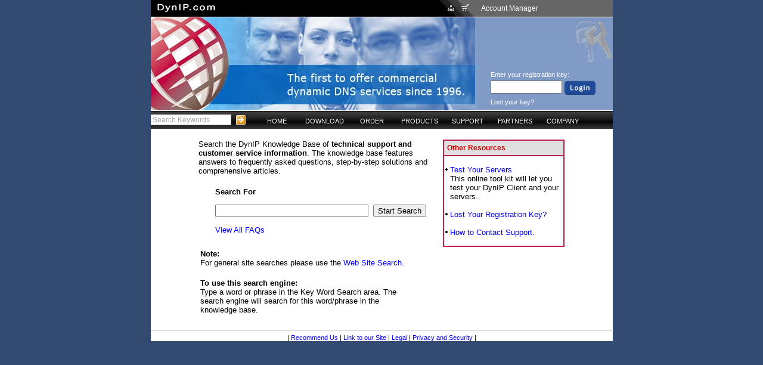

--- FILE ---
content_type: text/html
request_url: http://www.dynip.com/main/ns/29/doc/44/lang/EN/session/83a9566606d73286733f9ff2643f4d0e/
body_size: 14424
content:
<!DOCTYPE HTML PUBLIC "-//W3C//DTD HTML 4.01 Transitional//EN">
<HTML>
	<HEAD>
	
    <TITLE>DynIP - Frequently Asked Questions (FAQs)</TITLE>
    <meta http-equiv="content-type" content="text/html;charset=iso-8859-1">
    <META NAME="Description" CONTENT="DynIP enables you to run any kind of internet server from your home or business even with a dynamic IP address!">
    <META NAME="Keywords" CONTENT="question answers,DYNAMIC DNS, dynamic, dns, ddns, dsl, cable modem, adsl, xdsl, cable internet, ip address, dynamic ip, ip,alias, web services, static ip, url, video conference, netmeeting">
    <META NAME="robots" CONTENT="Index,Follow">

	<link href="/main_css.css" rel="styleSheet" type="text/css">
<link href="/stylesheet-netscape.css" rel="styleSheet" type="text/css">
	
	
	
	 <script type="text/javascript" language="javascript" src="/js/numbersonly.js"></script>
  <script type="text/javascript" language="JavaScript" src="/js/Page_Validation_Fns.js"></script>
  <script type="text/javascript" language="JavaScript" src="/js/register.js"></script>
    
    <script language="JavaScript">
	//Registrant fns
	function itTrace() { }

	function fnRegistrantStateSelected()
	{
		document.form1.RegistrantProvince.value = "";
	}
	function fnRegistrantProvinceSelected()
	{
		document.form1.RegistrantState.selectedIndex=0;
	}
	function fnRegistrantNoneSelected()
	{
		document.form1.RegistrantProvince.value = "";
		document.form1.RegistrantState.selectedIndex=0;
	}
	//Admin Fns
	function fnAdminStateSelected()
	{
		document.form1.AdminProvince.value = "";
	}
	function fnAdminProvinceSelected()
	{
		document.form1.AdminState.selectedIndex=0;
	}
	function fnAdminNoneSelected()
	{
		document.form1.AdminProvince.value = "";
		document.form1.AdminState.selectedIndex=0;
	}
	//Aux Billing fns
	function fnAuxBillingStateSelected()
	{
		document.form1.AuxBillingProvince.value = "";
	}
	function fnAuxBillingProvinceSelected()
	{
		document.form1.AuxBillingState.selectedIndex=0;
	}
	function fnAuxBillingNoneSelected()
	{
		document.form1.AuxBillingProvince.value = "";
		document.form1.AuxBillingState.selectedIndex=0;
	}
	//Tech Fns
	function fnTechStateSelected()
	{
		document.form1.TechProvince.value = "";
	}
	function fnTechProvinceSelected()
	{
		document.form1.TechState.selectedIndex=0;
	}
	function fnTechNoneSelected()
	{
		document.form1.TechProvince.value = "";
		document.form1.TechState.selectedIndex=0;
	}
</script>
<SCRIPT LANGUAGE="JavaScript">
	<!-- JavaScript that opens a new window when a link is clicked -->
	<!-- Begin
	function Start(page) {
	OpenWin = this.open(page, "CtrlWindow", "toolbar=yes,menubar=yes,location=yes,scrollbars=yes,resizable=yes,width=650,height=350");
	}
	// End -->
	</SCRIPT>
	
        <LINK REL="ICON" HREF="http://www.dynip.com/favicon.ico" TYPE="image/ico">
        <LINK REL="SHORTCUT ICON" HREF="http://www.dynip.com/favicon.ico">
        <LINK REL="BOOKMARK ICON" HREF="http://www.dynip.com/favicon.ico">
</HEAD>
<body onload="DisableFields();">
<center>
<div id="main_content_area">
<table border=0 cellpadding=0 cellspacing=0 width=775>
 <tr height=28>
  <td bgcolor=#000000 style="background-image: url('/images/accountman_diffuse.gif'); background-repeat: no-repeat;  background-position: top right;">
    <div id="header_part1"><a href="http://www.dynip.com"><img src="/sysimages/H_dynip-com.gif"></a></div>
    <div id="header_icons">
     <a href="/main/doc/26"><img src="/sysimages/sitemap.gif" alt="Site Map"></a>&nbsp;&nbsp;
     <a href="http://www.dynip.com/main/ns/9/Category/1/cur//doc/47/lang/EN/session/83a9566606d73286733f9ff2643f4d0e/rsid/"><img src="/sysimages/cart.gif" alt="Shopping Cart"></a>
    </div>
  </td>
  <td width=235 bgcolor=#666666>
   <div id="header_part1">Account Manager</div>
  </td>
 </tr>
 <tr height=1>
  <td colspan=2 bgcolor=#FFFFFF></td>
 </tr>
 <tr>
  <td valign=top><img src="/sysimages/HEADER_default.jpg" border=0></td>
  <td background="/sysimages/HEADER_default.gif" valign=bottom>
  <div id=header_login>
     <table border=0 width=80% align=center class=header_login>
     <tr>
      <td>Enter your registration key:</td>
     </tr>
     <tr>      <td><form method="post" action="http://www.dynip.com/main/ns/28/doc/30/lang/EN/session/83a9566606d73286733f9ff2643f4d0e/"><input type="text" name="regkey" class="header_login_feild">&nbsp;<input type="image" name="submit1" src="/sysimages/H_login.gif"></form></td>
     </tr>
     <tr>
      <td><a href="http://www.dynip.com/main/ns/32/doc/23">Lost your key?</a></td>
     </tr>
    </table>
  </div>

  </td>
 </tr>
 <tr height=1>
  <td colspan=2 bgcolor=#FFFFFF>
  </td>
 </tr>
 <tr height=30>
  <td colspan=2 background="/sysimages/menubg.gif">

    <form action="http://www.dynip.com/main/ns/26/doc/24/lang/EN" METHOD="POST" class="search_bar">
    <input type="text" name="search" class="header_search" value="Search Keywords" onfocus="this.value = ''">&nbsp;
    <input type=image src="/sysimages/H_search-go.gif" align=top alt="Search"></form>
<div id="navtop">
<ul class="level1">
<li><a href="http://www.dynip.com">HOME</a></li>
	<li class="submenu"><a href="/main/ns/110/doc/1/lang/EN/session/83a9566606d73286733f9ff2643f4d0e">DOWNLOAD</a>
	<ul class="level2">
		<li><a href="/main/ns/110/doc/1/lang/EN/session/83a9566606d73286733f9ff2643f4d0e">Free Trial</a></li>
		<li><a href="/main/ns/123/doc/42/lang/EN/session/83a9566606d73286733f9ff2643f4d0e">Documentation</a></li>
		<li><a href="/main/ns/8/doc/11/lang/EN/session/83a9566606d73286733f9ff2643f4d0e">Acceptable Use</a></li>
		</ul>
	<li class="submenu"><a href="/main/ns/9/Category/1/cur/USD/doc/46/lang/EN/session/83a9566606d73286733f9ff2643f4d0e">ORDER</a>
	<ul class="level2">
		<li><a href="/main/ns/9/Category/1/cur/USD/doc/46/lang/EN/session/83a9566606d73286733f9ff2643f4d0e">New Customers</a></li>
		<li><a href="/main/ns/21/Category/2/cur/USD/doc/46/lang/EN/session/83a9566606d73286733f9ff2643f4d0e">Renew Online</a></li>
		<li><a href="/main/ns/42/action/upgrade/Category/1/cur/USD/doc/47/lang/EN/session/83a9566606d73286733f9ff2643f4d0e">Upgrade Online</a></li>
		<li><a href="/main/ns/129/doc/56/lang/EN/session/83a9566606d73286733f9ff2643f4d0e">Telephone Orders</a></li>
		<li><a href="/main/ns/119/doc/4/lang/EN/session/83a9566606d73286733f9ff2643f4d0e">Fax or Mail Orders</a></li>
		<li><a href="/main/ns/130/doc/59/lang/EN/session/83a9566606d73286733f9ff2643f4d0e">Refund Policy</a></li>
		<li><a href="/main/ns/9/Category/1/cur/USD/doc/47/lang/EN/session/83a9566606d73286733f9ff2643f4d0e">Shopping Cart</a></li>
		</ul>
	<li class="submenu"><a href="/main/ns/134/doc/70/lang/EN/session/83a9566606d73286733f9ff2643f4d0e">PRODUCTS</a>
	<ul class="level2">
		<li><a href="/main/ns/135/doc/72/lang/EN/session/83a9566606d73286733f9ff2643f4d0e">DynIP Basic</a></li>
		<li><a href="/main/ns/137/doc/74/lang/EN/session/83a9566606d73286733f9ff2643f4d0e">DynIP Pro</a></li>
		<li><a href="/main/ns/142/doc/100/lang/EN/session/83a9566606d73286733f9ff2643f4d0e">DynIP Enterprise</a></li>
		<li><a href="/main/ns/151/doc/110/lang/EN/session/83a9566606d73286733f9ff2643f4d0e">Compare Services</a></li>
		<li><a href="/main/ns/139/doc/107/lang/EN/session/83a9566606d73286733f9ff2643f4d0e">Partner Programs</a></li>
		<li><a href="/main/ns/140/doc/88/lang/EN/session/83a9566606d73286733f9ff2643f4d0e">Feature Details</a></li>
		</ul>
	<li class="submenu"><a href="/main/ns/26/doc/24/lang/EN/session/83a9566606d73286733f9ff2643f4d0e">SUPPORT</a>
	<ul class="level2">
		<li><a href="/main/ns/166/doc/154/lang/EN/session/83a9566606d73286733f9ff2643f4d0e">How To's</a></li>
		<li><a href="/main/ns/146/doc/69/lang/EN/session/83a9566606d73286733f9ff2643f4d0e">What's My IP?</a></li>
		<li><a href="/main/ns/26/doc/24/lang/EN/session/83a9566606d73286733f9ff2643f4d0e">Knowledge Base</a></li>
		<li><a href="/main/ns/27/doc/42/lang/EN/session/83a9566606d73286733f9ff2643f4d0e">Online Manuals</a></li>
		<li><a href="/main/ns/152/doc/126/lang/EN/session/83a9566606d73286733f9ff2643f4d0e">Case Studies</a></li>
		<li><a href="/main/ns/28/doc/30/lang/EN/session/83a9566606d73286733f9ff2643f4d0e">Test Your Servers</a></li>
		<li><a href="/main/ns/29/search/faq/doc/44/lang/EN/session/83a9566606d73286733f9ff2643f4d0e">FAQs</a></li>
		<li><a href="/main/ns/30/doc/12/lang/EN/session/83a9566606d73286733f9ff2643f4d0e">Contact Support</a></li>
		<li><a href="/main/ns/32/doc/23/lang/EN/session/83a9566606d73286733f9ff2643f4d0e">Lost Your Key?</a></li>
		<li><a href="/main/ns/40/doc/10/lang/EN/session/83a9566606d73286733f9ff2643f4d0e">Glossary of Terms</a></li>
		<li><a href="/main/ns/122/doc/41/lang/EN/session/83a9566606d73286733f9ff2643f4d0e">WHOIS Search</a></li>
		<li><a href="/main/ns/133/doc/71/lang/EN/session/83a9566606d73286733f9ff2643f4d0e">Other Resources</a></li>
		</ul>
	<li class="submenu"><a href="/main/ns/145/doc/107/lang/EN/session/83a9566606d73286733f9ff2643f4d0e">PARTNERS</a>
	<ul class="level2">
		<li><a href="/main/ns/148/doc/105/lang/EN/session/83a9566606d73286733f9ff2643f4d0e">Reseller</a></li>
		<li><a href="/main/ns/149/doc/76/lang/EN/session/83a9566606d73286733f9ff2643f4d0e">Corporate</a></li>
		<li><a href="/main/ns/147/doc/108/lang/EN/session/83a9566606d73286733f9ff2643f4d0e">Affiliate</a></li>
		<li><a href="/main/ns/150/doc/107/lang/EN/session/83a9566606d73286733f9ff2643f4d0e">Educational</a></li>
		</ul>
	<li class="submenu"><a href="/main/ns/141/doc/29/lang/EN/session/83a9566606d73286733f9ff2643f4d0e">COMPANY</a>
	<ul class="level2">
		<li><a href="/main/ns/141/doc/29/lang/EN/session/83a9566606d73286733f9ff2643f4d0e">About DynIP</a></li>
		<li><a href="/main/ns/161/doc/27/lang/EN/session/83a9566606d73286733f9ff2643f4d0e">Feedback</a></li>
		<li><a href="/main/ns/127/doc/54/lang/EN/session/83a9566606d73286733f9ff2643f4d0e">In the News...</a></li>
		<li><a href="/main/ns/128/doc/55/lang/EN/session/83a9566606d73286733f9ff2643f4d0e">DynIP Advantage</a></li>
		<li><a href="/main/ns/126/doc/53/lang/EN/session/83a9566606d73286733f9ff2643f4d0e">Fact Sheet</a></li>
		<li><a href="/main/ns/162/doc/35/lang/EN/session/83a9566606d73286733f9ff2643f4d0e">Testimonials</a></li>
		</ul>
	</ul>
</div>
  </td>
 </tr>
</table>
<br><table border=0 width="80%" align="center" height="300"><tr><td valign=top><TABLE BORDER="0" CELLPADDING="0" CELLSPACING="0" WIDTH="100%">
      <TR VALIGN="top">
        <TD>
	<div align=left>
	Search the DynIP Knowledge Base of <B>technical support and customer 
	service information</B>. The knowledge base features answers to 
	frequently asked questions, step-by-step solutions and comprehensive
	articles.
	<p>
	<CENTER>
	<table cellpadding="7" cellspacing="0" border="0">
		<form action="/main/ns/29/doc/44/session/83a9566606d73286733f9ff2643f4d0e/lang/EN" METHOD="POST">	<TR><TD><b>Search For</b><BR>
	<TR><TH BGCOLOR=FFFFFF><input type="text" name="search" value="" size=30>&nbsp;&nbsp;<input type="submit" value="Start Search"></TH></TR>
	<TR><td width="100%" align="left"><a href="/main/ns/29/doc/44/lang/EN/session/83a9566606d73286733f9ff2643f4d0e/search/faq">View All FAQs</a></td>
	</tr>
	</form>
	</table>
	</CENTER>
<table border=0 width="90%">
<tr><td><br><b>Note:</b><br>
For general site searches please use the <a href="/main/ns/44/doc/43/session/83a9566606d73286733f9ff2643f4d0e/rsid/">Web Site Search.</a> 
</td></tr>
<tr><td><br><span class="smtext"><b>To use this search engine:</b><br>
Type a word or phrase in the Key Word Search area.  The search engine will search for this word/phrase
in the knowledge base. 
</span></td></tr>
</table>
	</DIV></TD>
        <TD> 
          <TABLE BORDER="1" WIDTH="200" BORDERCOLOR="#be1e4a" CELLSPACING="0" CELLPADDING="0">
            <TR> 
              <TD> 
                <TABLE BORDER="0" WIDTH="200" CELLSPACING="0" CELLPADDING="5"> 
                  <TR> 
                    <TD BGCOLOR="#e0e0e0"><SPAN CLASS="red">Other
                      Resources</SPAN></TD> 
                  </TR> 
                </TABLE> </TD> 
            </TR> 
            <TR> 
              <TD>
                <TABLE BORDER="0" CELLSPACING="0" CELLPADDING="0"> 
                  <TR VALIGN="top"> 
                    <TD WIDTH="10"><BR><IMG
                      SRC="/images/bullet.gif" WIDTH="8" HEIGHT="11"
                      BORDER="0"></TD> 
                    <TD><BR><A HREF="/main/ns/28/doc/30/lang/EN/session/83a9566606d73286733f9ff2643f4d0e/">Test Your Servers</A><BR>
                      This online tool kit will let you test your DynIP Client and your servers.</TD>
                    
                  </TR> 
                  <TR VALIGN="top"> 
                    <TD WIDTH="10"><BR><IMG
                      SRC="/images/bullet.gif" WIDTH="8" HEIGHT="11"
                      BORDER="0"></TD> 
                    <TD><BR><A HREF="/main/ns/32/doc/23/lang/EN/session/83a9566606d73286733f9ff2643f4d0e/">Lost Your Registration
                      Key?</A></TD> 
                  </TR> 
                  <TR VALIGN="top"> 
                    <TD WIDTH="10"><BR><IMG
                      SRC="/images/bullet.gif" WIDTH="8" HEIGHT="11"
                      BORDER="0"></TD> 
                    <TD><BR><A HREF="/main/ns/30/doc/12/lang/EN/session/83a9566606d73286733f9ff2643f4d0e/">How to Contact
                      Support.</A><BR><BR></TD> 
                  </TR> 
                </TABLE></TD> 
            </TR> 
          </TABLE> <BR><BR><BR> </TD>
      </TR>
    </TABLE>
</td></tr></table><br/><div id="footer">
<hr size=1 width=100%>
<span class="selnavlinktop"> | </span><a href="/main/ns/103/doc/28/lang/EN/session/83a9566606d73286733f9ff2643f4d0e"><span class="navlink">Recommend Us</span></a>
<span class="selnavlinktop"> | </span><a href="/main/ns/132/doc/66/lang/EN/session/83a9566606d73286733f9ff2643f4d0e"><span class="navlink">Link to our Site</span></a>
<span class="selnavlinktop"> | </span><a href="/main/ns/108/doc/33/lang/EN/session/83a9566606d73286733f9ff2643f4d0e"><span class="navlink">Legal</span></a>
<span class="selnavlinktop"> | </span><a href="/main/ns/102/doc/17/lang/EN/session/83a9566606d73286733f9ff2643f4d0e"><span class="navlink">Privacy and Security</span></a>
|
</div>

</div> 
<br>
<script src="http://www.google-analytics.com/urchin.js" type="text/javascript"></script><script type="text/javascript">_uacct = "UA-1701721-1";urchinTracker();</script></center>
</body>
</html>
